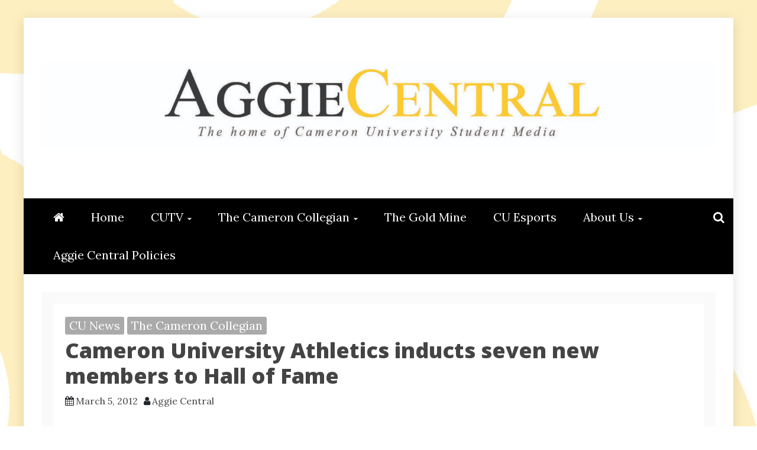

--- FILE ---
content_type: text/html; charset=UTF-8
request_url: http://aggiecentral.com/2012/03/cameron-university-athletics-inducts-seven-new-members-to-hall-of-fame/
body_size: 14430
content:
<!doctype html>
<html dir="ltr" lang="en-US" prefix="og: https://ogp.me/ns#">
<head>
    <meta charset="UTF-8">
    <meta name="viewport" content="width=device-width, initial-scale=1">
    <link rel="profile" href="https://gmpg.org/xfn/11">

    <title>Cameron University Athletics inducts seven new members to Hall of Fame | Aggie Central</title>
	<style>img:is([sizes="auto" i], [sizes^="auto," i]) { contain-intrinsic-size: 3000px 1500px }</style>
	
		<!-- All in One SEO 4.8.5 - aioseo.com -->
	<meta name="description" content="by Matthew Berberea Friends, family and alumni joined together on Feb. 24 to honor the seven newest members of the Cameron University Athletics Hall of Fame. The Hall of Fame banquet was held at the McCasland Foundation Ballroom on the second f" />
	<meta name="robots" content="max-image-preview:large" />
	<meta name="author" content="Aggie Central"/>
	<link rel="canonical" href="https://aggiecentral.com/2012/03/cameron-university-athletics-inducts-seven-new-members-to-hall-of-fame/" />
	<meta name="generator" content="All in One SEO (AIOSEO) 4.8.5" />
		<meta property="og:locale" content="en_US" />
		<meta property="og:site_name" content="Aggie Central | Student Content Creation" />
		<meta property="og:type" content="article" />
		<meta property="og:title" content="Cameron University Athletics inducts seven new members to Hall of Fame | Aggie Central" />
		<meta property="og:description" content="by Matthew Berberea Friends, family and alumni joined together on Feb. 24 to honor the seven newest members of the Cameron University Athletics Hall of Fame. The Hall of Fame banquet was held at the McCasland Foundation Ballroom on the second f" />
		<meta property="og:url" content="https://aggiecentral.com/2012/03/cameron-university-athletics-inducts-seven-new-members-to-hall-of-fame/" />
		<meta property="og:image" content="http://aggiecentral.com/wp-content/uploads/2015/01/AggieCentral-Logo-3-1.jpg" />
		<meta property="article:published_time" content="2012-03-05T19:48:47+00:00" />
		<meta property="article:modified_time" content="2012-03-05T19:48:49+00:00" />
		<meta name="twitter:card" content="summary" />
		<meta name="twitter:title" content="Cameron University Athletics inducts seven new members to Hall of Fame | Aggie Central" />
		<meta name="twitter:description" content="by Matthew Berberea Friends, family and alumni joined together on Feb. 24 to honor the seven newest members of the Cameron University Athletics Hall of Fame. The Hall of Fame banquet was held at the McCasland Foundation Ballroom on the second f" />
		<meta name="twitter:image" content="https://aggiecentral.com/wp-content/uploads/2015/01/AggieCentral-Logo-3-1.jpg" />
		<script type="application/ld+json" class="aioseo-schema">
			{"@context":"https:\/\/schema.org","@graph":[{"@type":"Article","@id":"https:\/\/aggiecentral.com\/2012\/03\/cameron-university-athletics-inducts-seven-new-members-to-hall-of-fame\/#article","name":"Cameron University Athletics inducts seven new members to Hall of Fame | Aggie Central","headline":"Cameron University Athletics inducts seven new members to Hall of Fame","author":{"@id":"https:\/\/aggiecentral.com\/author\/aggiecentral-editor\/#author"},"publisher":{"@id":"https:\/\/aggiecentral.com\/#organization"},"image":{"@type":"ImageObject","url":"https:\/\/aggiecentral.com\/wp-content\/uploads\/2012\/03\/HOF.jpg","@id":"https:\/\/aggiecentral.com\/2012\/03\/cameron-university-athletics-inducts-seven-new-members-to-hall-of-fame\/#articleImage","width":871,"height":653},"datePublished":"2012-03-05T13:48:47-06:00","dateModified":"2012-03-05T13:48:49-06:00","inLanguage":"en-US","mainEntityOfPage":{"@id":"https:\/\/aggiecentral.com\/2012\/03\/cameron-university-athletics-inducts-seven-new-members-to-hall-of-fame\/#webpage"},"isPartOf":{"@id":"https:\/\/aggiecentral.com\/2012\/03\/cameron-university-athletics-inducts-seven-new-members-to-hall-of-fame\/#webpage"},"articleSection":"CU News, The Cameron Collegian"},{"@type":"BreadcrumbList","@id":"https:\/\/aggiecentral.com\/2012\/03\/cameron-university-athletics-inducts-seven-new-members-to-hall-of-fame\/#breadcrumblist","itemListElement":[{"@type":"ListItem","@id":"https:\/\/aggiecentral.com#listItem","position":1,"name":"Home","item":"https:\/\/aggiecentral.com","nextItem":{"@type":"ListItem","@id":"https:\/\/aggiecentral.com\/category\/cu-news\/#listItem","name":"CU News"}},{"@type":"ListItem","@id":"https:\/\/aggiecentral.com\/category\/cu-news\/#listItem","position":2,"name":"CU News","item":"https:\/\/aggiecentral.com\/category\/cu-news\/","nextItem":{"@type":"ListItem","@id":"https:\/\/aggiecentral.com\/2012\/03\/cameron-university-athletics-inducts-seven-new-members-to-hall-of-fame\/#listItem","name":"Cameron University Athletics inducts seven new members to Hall of Fame"},"previousItem":{"@type":"ListItem","@id":"https:\/\/aggiecentral.com#listItem","name":"Home"}},{"@type":"ListItem","@id":"https:\/\/aggiecentral.com\/2012\/03\/cameron-university-athletics-inducts-seven-new-members-to-hall-of-fame\/#listItem","position":3,"name":"Cameron University Athletics inducts seven new members to Hall of Fame","previousItem":{"@type":"ListItem","@id":"https:\/\/aggiecentral.com\/category\/cu-news\/#listItem","name":"CU News"}}]},{"@type":"Organization","@id":"https:\/\/aggiecentral.com\/#organization","name":"Aggie Central","description":"Student Content Creation","url":"https:\/\/aggiecentral.com\/","logo":{"@type":"ImageObject","url":"https:\/\/aggiecentral.com\/wp-content\/uploads\/2015\/01\/AggieCentral-Logo-3-1.jpg","@id":"https:\/\/aggiecentral.com\/2012\/03\/cameron-university-athletics-inducts-seven-new-members-to-hall-of-fame\/#organizationLogo","width":2000,"height":254},"image":{"@id":"https:\/\/aggiecentral.com\/2012\/03\/cameron-university-athletics-inducts-seven-new-members-to-hall-of-fame\/#organizationLogo"}},{"@type":"Person","@id":"https:\/\/aggiecentral.com\/author\/aggiecentral-editor\/#author","url":"https:\/\/aggiecentral.com\/author\/aggiecentral-editor\/","name":"Aggie Central","image":{"@type":"ImageObject","@id":"https:\/\/aggiecentral.com\/2012\/03\/cameron-university-athletics-inducts-seven-new-members-to-hall-of-fame\/#authorImage","url":"https:\/\/secure.gravatar.com\/avatar\/0c68b227546149573f1c83d6acb4ce8973454a1a216aaa507f2df20809aedf4e?s=96&d=mm&r=g","width":96,"height":96,"caption":"Aggie Central"}},{"@type":"WebPage","@id":"https:\/\/aggiecentral.com\/2012\/03\/cameron-university-athletics-inducts-seven-new-members-to-hall-of-fame\/#webpage","url":"https:\/\/aggiecentral.com\/2012\/03\/cameron-university-athletics-inducts-seven-new-members-to-hall-of-fame\/","name":"Cameron University Athletics inducts seven new members to Hall of Fame | Aggie Central","description":"by Matthew Berberea Friends, family and alumni joined together on Feb. 24 to honor the seven newest members of the Cameron University Athletics Hall of Fame. The Hall of Fame banquet was held at the McCasland Foundation Ballroom on the second f","inLanguage":"en-US","isPartOf":{"@id":"https:\/\/aggiecentral.com\/#website"},"breadcrumb":{"@id":"https:\/\/aggiecentral.com\/2012\/03\/cameron-university-athletics-inducts-seven-new-members-to-hall-of-fame\/#breadcrumblist"},"author":{"@id":"https:\/\/aggiecentral.com\/author\/aggiecentral-editor\/#author"},"creator":{"@id":"https:\/\/aggiecentral.com\/author\/aggiecentral-editor\/#author"},"datePublished":"2012-03-05T13:48:47-06:00","dateModified":"2012-03-05T13:48:49-06:00"},{"@type":"WebSite","@id":"https:\/\/aggiecentral.com\/#website","url":"https:\/\/aggiecentral.com\/","name":"Aggie Central","description":"Student Content Creation","inLanguage":"en-US","publisher":{"@id":"https:\/\/aggiecentral.com\/#organization"}}]}
		</script>
		<!-- All in One SEO -->

<link rel='dns-prefetch' href='//fonts.googleapis.com' />
<link rel="alternate" type="application/rss+xml" title="Aggie Central &raquo; Feed" href="https://aggiecentral.com/feed/" />
<link rel="alternate" type="application/rss+xml" title="Aggie Central &raquo; Comments Feed" href="https://aggiecentral.com/comments/feed/" />
<link rel="alternate" type="application/rss+xml" title="Aggie Central &raquo; Cameron University Athletics inducts seven new members to Hall of Fame Comments Feed" href="https://aggiecentral.com/2012/03/cameron-university-athletics-inducts-seven-new-members-to-hall-of-fame/feed/" />
<script type="text/javascript">
/* <![CDATA[ */
window._wpemojiSettings = {"baseUrl":"https:\/\/s.w.org\/images\/core\/emoji\/16.0.1\/72x72\/","ext":".png","svgUrl":"https:\/\/s.w.org\/images\/core\/emoji\/16.0.1\/svg\/","svgExt":".svg","source":{"concatemoji":"http:\/\/aggiecentral.com\/wp-includes\/js\/wp-emoji-release.min.js?ver=6.8.3"}};
/*! This file is auto-generated */
!function(s,n){var o,i,e;function c(e){try{var t={supportTests:e,timestamp:(new Date).valueOf()};sessionStorage.setItem(o,JSON.stringify(t))}catch(e){}}function p(e,t,n){e.clearRect(0,0,e.canvas.width,e.canvas.height),e.fillText(t,0,0);var t=new Uint32Array(e.getImageData(0,0,e.canvas.width,e.canvas.height).data),a=(e.clearRect(0,0,e.canvas.width,e.canvas.height),e.fillText(n,0,0),new Uint32Array(e.getImageData(0,0,e.canvas.width,e.canvas.height).data));return t.every(function(e,t){return e===a[t]})}function u(e,t){e.clearRect(0,0,e.canvas.width,e.canvas.height),e.fillText(t,0,0);for(var n=e.getImageData(16,16,1,1),a=0;a<n.data.length;a++)if(0!==n.data[a])return!1;return!0}function f(e,t,n,a){switch(t){case"flag":return n(e,"\ud83c\udff3\ufe0f\u200d\u26a7\ufe0f","\ud83c\udff3\ufe0f\u200b\u26a7\ufe0f")?!1:!n(e,"\ud83c\udde8\ud83c\uddf6","\ud83c\udde8\u200b\ud83c\uddf6")&&!n(e,"\ud83c\udff4\udb40\udc67\udb40\udc62\udb40\udc65\udb40\udc6e\udb40\udc67\udb40\udc7f","\ud83c\udff4\u200b\udb40\udc67\u200b\udb40\udc62\u200b\udb40\udc65\u200b\udb40\udc6e\u200b\udb40\udc67\u200b\udb40\udc7f");case"emoji":return!a(e,"\ud83e\udedf")}return!1}function g(e,t,n,a){var r="undefined"!=typeof WorkerGlobalScope&&self instanceof WorkerGlobalScope?new OffscreenCanvas(300,150):s.createElement("canvas"),o=r.getContext("2d",{willReadFrequently:!0}),i=(o.textBaseline="top",o.font="600 32px Arial",{});return e.forEach(function(e){i[e]=t(o,e,n,a)}),i}function t(e){var t=s.createElement("script");t.src=e,t.defer=!0,s.head.appendChild(t)}"undefined"!=typeof Promise&&(o="wpEmojiSettingsSupports",i=["flag","emoji"],n.supports={everything:!0,everythingExceptFlag:!0},e=new Promise(function(e){s.addEventListener("DOMContentLoaded",e,{once:!0})}),new Promise(function(t){var n=function(){try{var e=JSON.parse(sessionStorage.getItem(o));if("object"==typeof e&&"number"==typeof e.timestamp&&(new Date).valueOf()<e.timestamp+604800&&"object"==typeof e.supportTests)return e.supportTests}catch(e){}return null}();if(!n){if("undefined"!=typeof Worker&&"undefined"!=typeof OffscreenCanvas&&"undefined"!=typeof URL&&URL.createObjectURL&&"undefined"!=typeof Blob)try{var e="postMessage("+g.toString()+"("+[JSON.stringify(i),f.toString(),p.toString(),u.toString()].join(",")+"));",a=new Blob([e],{type:"text/javascript"}),r=new Worker(URL.createObjectURL(a),{name:"wpTestEmojiSupports"});return void(r.onmessage=function(e){c(n=e.data),r.terminate(),t(n)})}catch(e){}c(n=g(i,f,p,u))}t(n)}).then(function(e){for(var t in e)n.supports[t]=e[t],n.supports.everything=n.supports.everything&&n.supports[t],"flag"!==t&&(n.supports.everythingExceptFlag=n.supports.everythingExceptFlag&&n.supports[t]);n.supports.everythingExceptFlag=n.supports.everythingExceptFlag&&!n.supports.flag,n.DOMReady=!1,n.readyCallback=function(){n.DOMReady=!0}}).then(function(){return e}).then(function(){var e;n.supports.everything||(n.readyCallback(),(e=n.source||{}).concatemoji?t(e.concatemoji):e.wpemoji&&e.twemoji&&(t(e.twemoji),t(e.wpemoji)))}))}((window,document),window._wpemojiSettings);
/* ]]> */
</script>
<style id='wp-emoji-styles-inline-css' type='text/css'>

	img.wp-smiley, img.emoji {
		display: inline !important;
		border: none !important;
		box-shadow: none !important;
		height: 1em !important;
		width: 1em !important;
		margin: 0 0.07em !important;
		vertical-align: -0.1em !important;
		background: none !important;
		padding: 0 !important;
	}
</style>
<link rel='stylesheet' id='wp-block-library-css' href='http://aggiecentral.com/wp-includes/css/dist/block-library/style.min.css?ver=6.8.3' type='text/css' media='all' />
<style id='wp-block-library-theme-inline-css' type='text/css'>
.wp-block-audio :where(figcaption){color:#555;font-size:13px;text-align:center}.is-dark-theme .wp-block-audio :where(figcaption){color:#ffffffa6}.wp-block-audio{margin:0 0 1em}.wp-block-code{border:1px solid #ccc;border-radius:4px;font-family:Menlo,Consolas,monaco,monospace;padding:.8em 1em}.wp-block-embed :where(figcaption){color:#555;font-size:13px;text-align:center}.is-dark-theme .wp-block-embed :where(figcaption){color:#ffffffa6}.wp-block-embed{margin:0 0 1em}.blocks-gallery-caption{color:#555;font-size:13px;text-align:center}.is-dark-theme .blocks-gallery-caption{color:#ffffffa6}:root :where(.wp-block-image figcaption){color:#555;font-size:13px;text-align:center}.is-dark-theme :root :where(.wp-block-image figcaption){color:#ffffffa6}.wp-block-image{margin:0 0 1em}.wp-block-pullquote{border-bottom:4px solid;border-top:4px solid;color:currentColor;margin-bottom:1.75em}.wp-block-pullquote cite,.wp-block-pullquote footer,.wp-block-pullquote__citation{color:currentColor;font-size:.8125em;font-style:normal;text-transform:uppercase}.wp-block-quote{border-left:.25em solid;margin:0 0 1.75em;padding-left:1em}.wp-block-quote cite,.wp-block-quote footer{color:currentColor;font-size:.8125em;font-style:normal;position:relative}.wp-block-quote:where(.has-text-align-right){border-left:none;border-right:.25em solid;padding-left:0;padding-right:1em}.wp-block-quote:where(.has-text-align-center){border:none;padding-left:0}.wp-block-quote.is-large,.wp-block-quote.is-style-large,.wp-block-quote:where(.is-style-plain){border:none}.wp-block-search .wp-block-search__label{font-weight:700}.wp-block-search__button{border:1px solid #ccc;padding:.375em .625em}:where(.wp-block-group.has-background){padding:1.25em 2.375em}.wp-block-separator.has-css-opacity{opacity:.4}.wp-block-separator{border:none;border-bottom:2px solid;margin-left:auto;margin-right:auto}.wp-block-separator.has-alpha-channel-opacity{opacity:1}.wp-block-separator:not(.is-style-wide):not(.is-style-dots){width:100px}.wp-block-separator.has-background:not(.is-style-dots){border-bottom:none;height:1px}.wp-block-separator.has-background:not(.is-style-wide):not(.is-style-dots){height:2px}.wp-block-table{margin:0 0 1em}.wp-block-table td,.wp-block-table th{word-break:normal}.wp-block-table :where(figcaption){color:#555;font-size:13px;text-align:center}.is-dark-theme .wp-block-table :where(figcaption){color:#ffffffa6}.wp-block-video :where(figcaption){color:#555;font-size:13px;text-align:center}.is-dark-theme .wp-block-video :where(figcaption){color:#ffffffa6}.wp-block-video{margin:0 0 1em}:root :where(.wp-block-template-part.has-background){margin-bottom:0;margin-top:0;padding:1.25em 2.375em}
</style>
<style id='classic-theme-styles-inline-css' type='text/css'>
/*! This file is auto-generated */
.wp-block-button__link{color:#fff;background-color:#32373c;border-radius:9999px;box-shadow:none;text-decoration:none;padding:calc(.667em + 2px) calc(1.333em + 2px);font-size:1.125em}.wp-block-file__button{background:#32373c;color:#fff;text-decoration:none}
</style>
<style id='global-styles-inline-css' type='text/css'>
:root{--wp--preset--aspect-ratio--square: 1;--wp--preset--aspect-ratio--4-3: 4/3;--wp--preset--aspect-ratio--3-4: 3/4;--wp--preset--aspect-ratio--3-2: 3/2;--wp--preset--aspect-ratio--2-3: 2/3;--wp--preset--aspect-ratio--16-9: 16/9;--wp--preset--aspect-ratio--9-16: 9/16;--wp--preset--color--black: #000000;--wp--preset--color--cyan-bluish-gray: #abb8c3;--wp--preset--color--white: #ffffff;--wp--preset--color--pale-pink: #f78da7;--wp--preset--color--vivid-red: #cf2e2e;--wp--preset--color--luminous-vivid-orange: #ff6900;--wp--preset--color--luminous-vivid-amber: #fcb900;--wp--preset--color--light-green-cyan: #7bdcb5;--wp--preset--color--vivid-green-cyan: #00d084;--wp--preset--color--pale-cyan-blue: #8ed1fc;--wp--preset--color--vivid-cyan-blue: #0693e3;--wp--preset--color--vivid-purple: #9b51e0;--wp--preset--gradient--vivid-cyan-blue-to-vivid-purple: linear-gradient(135deg,rgba(6,147,227,1) 0%,rgb(155,81,224) 100%);--wp--preset--gradient--light-green-cyan-to-vivid-green-cyan: linear-gradient(135deg,rgb(122,220,180) 0%,rgb(0,208,130) 100%);--wp--preset--gradient--luminous-vivid-amber-to-luminous-vivid-orange: linear-gradient(135deg,rgba(252,185,0,1) 0%,rgba(255,105,0,1) 100%);--wp--preset--gradient--luminous-vivid-orange-to-vivid-red: linear-gradient(135deg,rgba(255,105,0,1) 0%,rgb(207,46,46) 100%);--wp--preset--gradient--very-light-gray-to-cyan-bluish-gray: linear-gradient(135deg,rgb(238,238,238) 0%,rgb(169,184,195) 100%);--wp--preset--gradient--cool-to-warm-spectrum: linear-gradient(135deg,rgb(74,234,220) 0%,rgb(151,120,209) 20%,rgb(207,42,186) 40%,rgb(238,44,130) 60%,rgb(251,105,98) 80%,rgb(254,248,76) 100%);--wp--preset--gradient--blush-light-purple: linear-gradient(135deg,rgb(255,206,236) 0%,rgb(152,150,240) 100%);--wp--preset--gradient--blush-bordeaux: linear-gradient(135deg,rgb(254,205,165) 0%,rgb(254,45,45) 50%,rgb(107,0,62) 100%);--wp--preset--gradient--luminous-dusk: linear-gradient(135deg,rgb(255,203,112) 0%,rgb(199,81,192) 50%,rgb(65,88,208) 100%);--wp--preset--gradient--pale-ocean: linear-gradient(135deg,rgb(255,245,203) 0%,rgb(182,227,212) 50%,rgb(51,167,181) 100%);--wp--preset--gradient--electric-grass: linear-gradient(135deg,rgb(202,248,128) 0%,rgb(113,206,126) 100%);--wp--preset--gradient--midnight: linear-gradient(135deg,rgb(2,3,129) 0%,rgb(40,116,252) 100%);--wp--preset--font-size--small: 13px;--wp--preset--font-size--medium: 20px;--wp--preset--font-size--large: 36px;--wp--preset--font-size--x-large: 42px;--wp--preset--spacing--20: 0.44rem;--wp--preset--spacing--30: 0.67rem;--wp--preset--spacing--40: 1rem;--wp--preset--spacing--50: 1.5rem;--wp--preset--spacing--60: 2.25rem;--wp--preset--spacing--70: 3.38rem;--wp--preset--spacing--80: 5.06rem;--wp--preset--shadow--natural: 6px 6px 9px rgba(0, 0, 0, 0.2);--wp--preset--shadow--deep: 12px 12px 50px rgba(0, 0, 0, 0.4);--wp--preset--shadow--sharp: 6px 6px 0px rgba(0, 0, 0, 0.2);--wp--preset--shadow--outlined: 6px 6px 0px -3px rgba(255, 255, 255, 1), 6px 6px rgba(0, 0, 0, 1);--wp--preset--shadow--crisp: 6px 6px 0px rgba(0, 0, 0, 1);}:where(.is-layout-flex){gap: 0.5em;}:where(.is-layout-grid){gap: 0.5em;}body .is-layout-flex{display: flex;}.is-layout-flex{flex-wrap: wrap;align-items: center;}.is-layout-flex > :is(*, div){margin: 0;}body .is-layout-grid{display: grid;}.is-layout-grid > :is(*, div){margin: 0;}:where(.wp-block-columns.is-layout-flex){gap: 2em;}:where(.wp-block-columns.is-layout-grid){gap: 2em;}:where(.wp-block-post-template.is-layout-flex){gap: 1.25em;}:where(.wp-block-post-template.is-layout-grid){gap: 1.25em;}.has-black-color{color: var(--wp--preset--color--black) !important;}.has-cyan-bluish-gray-color{color: var(--wp--preset--color--cyan-bluish-gray) !important;}.has-white-color{color: var(--wp--preset--color--white) !important;}.has-pale-pink-color{color: var(--wp--preset--color--pale-pink) !important;}.has-vivid-red-color{color: var(--wp--preset--color--vivid-red) !important;}.has-luminous-vivid-orange-color{color: var(--wp--preset--color--luminous-vivid-orange) !important;}.has-luminous-vivid-amber-color{color: var(--wp--preset--color--luminous-vivid-amber) !important;}.has-light-green-cyan-color{color: var(--wp--preset--color--light-green-cyan) !important;}.has-vivid-green-cyan-color{color: var(--wp--preset--color--vivid-green-cyan) !important;}.has-pale-cyan-blue-color{color: var(--wp--preset--color--pale-cyan-blue) !important;}.has-vivid-cyan-blue-color{color: var(--wp--preset--color--vivid-cyan-blue) !important;}.has-vivid-purple-color{color: var(--wp--preset--color--vivid-purple) !important;}.has-black-background-color{background-color: var(--wp--preset--color--black) !important;}.has-cyan-bluish-gray-background-color{background-color: var(--wp--preset--color--cyan-bluish-gray) !important;}.has-white-background-color{background-color: var(--wp--preset--color--white) !important;}.has-pale-pink-background-color{background-color: var(--wp--preset--color--pale-pink) !important;}.has-vivid-red-background-color{background-color: var(--wp--preset--color--vivid-red) !important;}.has-luminous-vivid-orange-background-color{background-color: var(--wp--preset--color--luminous-vivid-orange) !important;}.has-luminous-vivid-amber-background-color{background-color: var(--wp--preset--color--luminous-vivid-amber) !important;}.has-light-green-cyan-background-color{background-color: var(--wp--preset--color--light-green-cyan) !important;}.has-vivid-green-cyan-background-color{background-color: var(--wp--preset--color--vivid-green-cyan) !important;}.has-pale-cyan-blue-background-color{background-color: var(--wp--preset--color--pale-cyan-blue) !important;}.has-vivid-cyan-blue-background-color{background-color: var(--wp--preset--color--vivid-cyan-blue) !important;}.has-vivid-purple-background-color{background-color: var(--wp--preset--color--vivid-purple) !important;}.has-black-border-color{border-color: var(--wp--preset--color--black) !important;}.has-cyan-bluish-gray-border-color{border-color: var(--wp--preset--color--cyan-bluish-gray) !important;}.has-white-border-color{border-color: var(--wp--preset--color--white) !important;}.has-pale-pink-border-color{border-color: var(--wp--preset--color--pale-pink) !important;}.has-vivid-red-border-color{border-color: var(--wp--preset--color--vivid-red) !important;}.has-luminous-vivid-orange-border-color{border-color: var(--wp--preset--color--luminous-vivid-orange) !important;}.has-luminous-vivid-amber-border-color{border-color: var(--wp--preset--color--luminous-vivid-amber) !important;}.has-light-green-cyan-border-color{border-color: var(--wp--preset--color--light-green-cyan) !important;}.has-vivid-green-cyan-border-color{border-color: var(--wp--preset--color--vivid-green-cyan) !important;}.has-pale-cyan-blue-border-color{border-color: var(--wp--preset--color--pale-cyan-blue) !important;}.has-vivid-cyan-blue-border-color{border-color: var(--wp--preset--color--vivid-cyan-blue) !important;}.has-vivid-purple-border-color{border-color: var(--wp--preset--color--vivid-purple) !important;}.has-vivid-cyan-blue-to-vivid-purple-gradient-background{background: var(--wp--preset--gradient--vivid-cyan-blue-to-vivid-purple) !important;}.has-light-green-cyan-to-vivid-green-cyan-gradient-background{background: var(--wp--preset--gradient--light-green-cyan-to-vivid-green-cyan) !important;}.has-luminous-vivid-amber-to-luminous-vivid-orange-gradient-background{background: var(--wp--preset--gradient--luminous-vivid-amber-to-luminous-vivid-orange) !important;}.has-luminous-vivid-orange-to-vivid-red-gradient-background{background: var(--wp--preset--gradient--luminous-vivid-orange-to-vivid-red) !important;}.has-very-light-gray-to-cyan-bluish-gray-gradient-background{background: var(--wp--preset--gradient--very-light-gray-to-cyan-bluish-gray) !important;}.has-cool-to-warm-spectrum-gradient-background{background: var(--wp--preset--gradient--cool-to-warm-spectrum) !important;}.has-blush-light-purple-gradient-background{background: var(--wp--preset--gradient--blush-light-purple) !important;}.has-blush-bordeaux-gradient-background{background: var(--wp--preset--gradient--blush-bordeaux) !important;}.has-luminous-dusk-gradient-background{background: var(--wp--preset--gradient--luminous-dusk) !important;}.has-pale-ocean-gradient-background{background: var(--wp--preset--gradient--pale-ocean) !important;}.has-electric-grass-gradient-background{background: var(--wp--preset--gradient--electric-grass) !important;}.has-midnight-gradient-background{background: var(--wp--preset--gradient--midnight) !important;}.has-small-font-size{font-size: var(--wp--preset--font-size--small) !important;}.has-medium-font-size{font-size: var(--wp--preset--font-size--medium) !important;}.has-large-font-size{font-size: var(--wp--preset--font-size--large) !important;}.has-x-large-font-size{font-size: var(--wp--preset--font-size--x-large) !important;}
:where(.wp-block-post-template.is-layout-flex){gap: 1.25em;}:where(.wp-block-post-template.is-layout-grid){gap: 1.25em;}
:where(.wp-block-columns.is-layout-flex){gap: 2em;}:where(.wp-block-columns.is-layout-grid){gap: 2em;}
:root :where(.wp-block-pullquote){font-size: 1.5em;line-height: 1.6;}
</style>
<link rel='stylesheet' id='bbp-default-css' href='http://aggiecentral.com/wp-content/plugins/bbpress/templates/default/css/bbpress.min.css?ver=2.6.14' type='text/css' media='all' />
<link rel='stylesheet' id='contact-form-7-css' href='http://aggiecentral.com/wp-content/plugins/contact-form-7/includes/css/styles.css?ver=6.1' type='text/css' media='all' />
<link rel='stylesheet' id='dwqa-style-css' href='http://aggiecentral.com/wp-content/plugins/dw-question-answer/templates/assets/css/style.css?ver=180720161357' type='text/css' media='all' />
<link rel='stylesheet' id='dwqa-rtl-css' href='http://aggiecentral.com/wp-content/plugins/dw-question-answer/templates/assets/css/rtl.css?ver=180720161357' type='text/css' media='all' />
<link rel='stylesheet' id='symple_shortcode_styles-css' href='http://aggiecentral.com/wp-content/plugins/symple-shortcodes/includes/css/symple_shortcodes_styles.css?ver=6.8.3' type='text/css' media='all' />
<link rel='stylesheet' id='woocommerce-layout-css' href='http://aggiecentral.com/wp-content/plugins/woocommerce/assets/css/woocommerce-layout.css?ver=9.8.5' type='text/css' media='all' />
<link rel='stylesheet' id='woocommerce-smallscreen-css' href='http://aggiecentral.com/wp-content/plugins/woocommerce/assets/css/woocommerce-smallscreen.css?ver=9.8.5' type='text/css' media='only screen and (max-width: 768px)' />
<link rel='stylesheet' id='woocommerce-general-css' href='http://aggiecentral.com/wp-content/plugins/woocommerce/assets/css/woocommerce.css?ver=9.8.5' type='text/css' media='all' />
<style id='woocommerce-inline-inline-css' type='text/css'>
.woocommerce form .form-row .required { visibility: visible; }
</style>
<link rel='stylesheet' id='wp-polls-css' href='http://aggiecentral.com/wp-content/plugins/wp-polls/polls-css.css?ver=2.77.3' type='text/css' media='all' />
<style id='wp-polls-inline-css' type='text/css'>
.wp-polls .pollbar {
	margin: 1px;
	font-size: 6px;
	line-height: 8px;
	height: 8px;
	background-image: url('http://aggiecentral.com/wp-content/plugins/wp-polls/images/default/pollbg.gif');
	border: 1px solid #c8c8c8;
}

</style>
<link rel='stylesheet' id='wpos-slick-style-css' href='http://aggiecentral.com/wp-content/plugins/wp-responsive-recent-post-slider/assets/css/slick.css?ver=3.6.5' type='text/css' media='all' />
<link rel='stylesheet' id='wppsac-public-style-css' href='http://aggiecentral.com/wp-content/plugins/wp-responsive-recent-post-slider/assets/css/recent-post-style.css?ver=3.6.5' type='text/css' media='all' />
<link rel='stylesheet' id='zilla-likes-css' href='http://aggiecentral.com/wp-content/plugins/zilla-likes/styles/zilla-likes.css?ver=6.8.3' type='text/css' media='all' />
<link rel='stylesheet' id='brands-styles-css' href='http://aggiecentral.com/wp-content/plugins/woocommerce/assets/css/brands.css?ver=9.8.5' type='text/css' media='all' />
<link rel='stylesheet' id='refined-mag-body-css' href='//fonts.googleapis.com/css?family=Lora%3A300%2C400%2C500%2C600%2C700%2C400italic%2C700italic&#038;ver=6.8.3' type='text/css' media='all' />
<link rel='stylesheet' id='refined-mag-heading-css' href='//fonts.googleapis.com/css?family=Open+Sans%3A300italic%2C400italic%2C600italic%2C700italic%2C800italic%2C400%2C300%2C600%2C700%2C800&#038;ver=6.8.3' type='text/css' media='all' />
<link rel='stylesheet' id='refined-magazine-style-css' href='http://aggiecentral.com/wp-content/themes/refined-magazine/style.css?ver=6.8.3' type='text/css' media='all' />
<style id='refined-magazine-style-inline-css' type='text/css'>
.site-branding h1, .site-branding p.site-title,.ct-dark-mode .site-title a, .site-title, .site-title a, .site-title a:hover, .site-title a:visited:hover { color: #blank; }.ct-dark-mode .site-title a:hover,.site-title a:hover, .site-title a:visited:hover, .ct-dark-mode .site-title a:visited:hover { color: #ffffff; }.ct-dark-mode .site-branding  .site-description, .site-branding  .site-description { color: #e5cd34; }.entry-content a, .entry-title a:hover, .related-title a:hover, .posts-navigation .nav-previous a:hover, .post-navigation .nav-previous a:hover, .posts-navigation .nav-next a:hover, .post-navigation .nav-next a:hover, #comments .comment-content a:hover, #comments .comment-author a:hover, .offcanvas-menu nav ul.top-menu li a:hover, .offcanvas-menu nav ul.top-menu li.current-menu-item > a, .error-404-title, #refined-magazine-breadcrumbs a:hover, .entry-content a.read-more-text:hover, a:hover, a:visited:hover, .widget_refined_magazine_category_tabbed_widget.widget ul.ct-nav-tabs li a  { color : #aaaaaa; }.candid-refined-post-format, .refined-magazine-featured-block .refined-magazine-col-2 .candid-refined-post-format, .cat-links a,.top-bar,.main-navigation ul li a:hover, .main-navigation ul li.current-menu-item > a, .main-navigation ul li a:hover, .main-navigation ul li.current-menu-item > a, .trending-title, .search-form input[type=submit], input[type="submit"], ::selection, #toTop, .breadcrumbs span.breadcrumb, article.sticky .refined-magazine-content-container, .candid-pagination .page-numbers.current, .candid-pagination .page-numbers:hover, .ct-title-head, .widget-title:before, .widget ul.ct-nav-tabs:before, .widget ul.ct-nav-tabs li.ct-title-head:hover, .widget ul.ct-nav-tabs li.ct-title-head.ui-tabs-active { background-color : #aaaaaa; }.candid-refined-post-format, .refined-magazine-featured-block .refined-magazine-col-2 .candid-refined-post-format, blockquote, .search-form input[type="submit"], input[type="submit"], .candid-pagination .page-numbers { border-color : #aaaaaa; }.cat-links a:focus{ outline : 1px dashed #aaaaaa; }.ct-post-overlay .post-content, .ct-post-overlay .post-content a, .widget .ct-post-overlay .post-content a, .widget .ct-post-overlay .post-content a:visited, .ct-post-overlay .post-content a:visited:hover, .slide-details:hover .cat-links a { color: #fff; }.logo-wrapper-block{background-color : #d1c223; }@media (min-width: 1600px){.ct-boxed #page{max-width : 1500px; }}
</style>
<link rel='stylesheet' id='refined-mag-style-css' href='http://aggiecentral.com/wp-content/themes/refined-mag/style.css?ver=6.8.3' type='text/css' media='all' />
<link rel='stylesheet' id='google-fonts-css' href='//fonts.googleapis.com/css?family=Slabo+27px%7CMuli&#038;display=swap&#038;ver=6.8.3' type='text/css' media='all' />
<link rel='stylesheet' id='font-awesome-4-css' href='http://aggiecentral.com/wp-content/themes/refined-magazine/candidthemes/assets/framework/Font-Awesome/css/font-awesome.min.css?ver=1.0.0' type='text/css' media='all' />
<link rel='stylesheet' id='slick-css-css' href='http://aggiecentral.com/wp-content/themes/refined-magazine/candidthemes/assets/framework/slick/slick.css?ver=6.8.3' type='text/css' media='all' />
<link rel='stylesheet' id='slick-theme-css-css' href='http://aggiecentral.com/wp-content/themes/refined-magazine/candidthemes/assets/framework/slick/slick-theme.css?ver=6.8.3' type='text/css' media='all' />
<link rel='stylesheet' id='wp_review-style-css' href='http://aggiecentral.com/wp-content/plugins/wp-review/public/css/wp-review.css?ver=5.3.5' type='text/css' media='all' />
<script type="text/javascript" src="http://aggiecentral.com/wp-includes/js/jquery/jquery.min.js?ver=3.7.1" id="jquery-core-js"></script>
<script type="text/javascript" src="http://aggiecentral.com/wp-includes/js/jquery/jquery-migrate.min.js?ver=3.4.1" id="jquery-migrate-js"></script>
<script type="text/javascript" src="http://aggiecentral.com/wp-content/plugins/woocommerce/assets/js/jquery-blockui/jquery.blockUI.min.js?ver=2.7.0-wc.9.8.5" id="jquery-blockui-js" defer="defer" data-wp-strategy="defer"></script>
<script type="text/javascript" id="wc-add-to-cart-js-extra">
/* <![CDATA[ */
var wc_add_to_cart_params = {"ajax_url":"\/wp-admin\/admin-ajax.php","wc_ajax_url":"\/?wc-ajax=%%endpoint%%","i18n_view_cart":"View cart","cart_url":"https:\/\/aggiecentral.com","is_cart":"","cart_redirect_after_add":"no"};
/* ]]> */
</script>
<script type="text/javascript" src="http://aggiecentral.com/wp-content/plugins/woocommerce/assets/js/frontend/add-to-cart.min.js?ver=9.8.5" id="wc-add-to-cart-js" defer="defer" data-wp-strategy="defer"></script>
<script type="text/javascript" src="http://aggiecentral.com/wp-content/plugins/woocommerce/assets/js/js-cookie/js.cookie.min.js?ver=2.1.4-wc.9.8.5" id="js-cookie-js" data-wp-strategy="defer"></script>
<script type="text/javascript" id="woocommerce-js-extra">
/* <![CDATA[ */
var woocommerce_params = {"ajax_url":"\/wp-admin\/admin-ajax.php","wc_ajax_url":"\/?wc-ajax=%%endpoint%%","i18n_password_show":"Show password","i18n_password_hide":"Hide password"};
/* ]]> */
</script>
<script type="text/javascript" src="http://aggiecentral.com/wp-content/plugins/woocommerce/assets/js/frontend/woocommerce.min.js?ver=9.8.5" id="woocommerce-js" defer="defer" data-wp-strategy="defer"></script>
<script type="text/javascript" id="zilla-likes-js-extra">
/* <![CDATA[ */
var zilla_likes = {"ajaxurl":"https:\/\/aggiecentral.com\/wp-admin\/admin-ajax.php"};
/* ]]> */
</script>
<script type="text/javascript" src="http://aggiecentral.com/wp-content/plugins/zilla-likes/scripts/zilla-likes.js?ver=6.8.3" id="zilla-likes-js"></script>
<link rel="https://api.w.org/" href="https://aggiecentral.com/wp-json/" /><link rel="alternate" title="JSON" type="application/json" href="https://aggiecentral.com/wp-json/wp/v2/posts/3735" /><link rel="EditURI" type="application/rsd+xml" title="RSD" href="https://aggiecentral.com/xmlrpc.php?rsd" />
<meta name="generator" content="WordPress 6.8.3" />
<meta name="generator" content="WooCommerce 9.8.5" />
<link rel='shortlink' href='https://aggiecentral.com/?p=3735' />
<link rel="alternate" title="oEmbed (JSON)" type="application/json+oembed" href="https://aggiecentral.com/wp-json/oembed/1.0/embed?url=https%3A%2F%2Faggiecentral.com%2F2012%2F03%2Fcameron-university-athletics-inducts-seven-new-members-to-hall-of-fame%2F" />
<link rel="alternate" title="oEmbed (XML)" type="text/xml+oembed" href="https://aggiecentral.com/wp-json/oembed/1.0/embed?url=https%3A%2F%2Faggiecentral.com%2F2012%2F03%2Fcameron-university-athletics-inducts-seven-new-members-to-hall-of-fame%2F&#038;format=xml" />
<link rel="pingback" href="http://aggiecentral.com/xmlrpc.php">	<noscript><style>.woocommerce-product-gallery{ opacity: 1 !important; }</style></noscript>
			<style type="text/css">
					.site-title,
			.site-description {
				position: absolute;
				clip: rect(1px, 1px, 1px, 1px);
			}
        			.site-title a, .site-title{
				color: #blank;
			}
		</style>
		<style type="text/css" id="custom-background-css">
body.custom-background { background-color: #ffffff; background-image: url("http://aggiecentral.com/wp-content/uploads/2021/08/Background-Sunsets.jpg"); background-position: left top; background-size: cover; background-repeat: no-repeat; background-attachment: fixed; }
</style>
	</head>
<body class="wp-singular post-template-default single single-post postid-3735 single-format-standard custom-background wp-custom-logo wp-embed-responsive wp-theme-refined-magazine wp-child-theme-refined-mag theme-refined-magazine woocommerce-no-js ct-boxed no-sidebar" itemtype="https://schema.org/Blog" itemscope>

<script type="text/javascript" id="bbp-swap-no-js-body-class">
	document.body.className = document.body.className.replace( 'bbp-no-js', 'bbp-js' );
</script>

<div id="page" class="site">
            <a class="skip-link screen-reader-text"
           href="#content">Skip to content</a>
                    <!-- Preloader -->
            <div id="loader-wrapper">
                <div id="loader"></div>

                <div class="loader-section section-left"></div>
                <div class="loader-section section-right"></div>

            </div>
                <header id="masthead" class="site-header" itemtype="https://schema.org/WPHeader" itemscope>
                <div class="overlay"></div>
                            <div class="logo-wrapper-block" style="background-image: url(http://aggiecentral.com/wp-content/uploads/2021/08/cropped-Background-image-1.jpg);">
                    <div class="container-inner clearfix logo-wrapper-container">
        <div class="logo-wrapper full-wrapper text-center">
            <div class="site-branding">

                <div class="refined-magazine-logo-container">
                    <a href="https://aggiecentral.com/" class="custom-logo-link" rel="home"><img width="2000" height="254" src="https://aggiecentral.com/wp-content/uploads/2015/01/AggieCentral-Logo-3-1.jpg" class="custom-logo" alt="Aggie Central" decoding="async" fetchpriority="high" srcset="https://aggiecentral.com/wp-content/uploads/2015/01/AggieCentral-Logo-3-1.jpg 2000w, https://aggiecentral.com/wp-content/uploads/2015/01/AggieCentral-Logo-3-1-600x76.jpg 600w, https://aggiecentral.com/wp-content/uploads/2015/01/AggieCentral-Logo-3-1-1024x130.jpg 1024w, https://aggiecentral.com/wp-content/uploads/2015/01/AggieCentral-Logo-3-1-768x98.jpg 768w, https://aggiecentral.com/wp-content/uploads/2015/01/AggieCentral-Logo-3-1-1536x195.jpg 1536w, https://aggiecentral.com/wp-content/uploads/2015/01/AggieCentral-Logo-3-1-730x93.jpg 730w" sizes="(max-width: 2000px) 100vw, 2000px" /></a>                        <p class="site-title"><a href="https://aggiecentral.com/"
                                                 rel="home">Aggie Central</a></p>
                                            <p class="site-description">Student Content Creation</p>
                                    </div> <!-- refined-magazine-logo-container -->
            </div><!-- .site-branding -->
        </div> <!-- .logo-wrapper -->
                </div> <!-- .container-inner -->
        </div> <!-- .logo-wrapper-block -->
                <div class="refined-magazine-menu-container sticky-header">
            <div class="container-inner clearfix">
                                    <div class="ct-menu-search ct-mb-show"><a class="search-icon-box" href="#"> <i class="fa fa-search"></i>
                        </a></div>
                                <nav id="site-navigation"
                     class="main-navigation" itemtype="https://schema.org/SiteNavigationElement" itemscope>
                    <div class="navbar-header clearfix">
                        <button class="menu-toggle" aria-controls="primary-menu"
                                aria-expanded="false">
                            <span> </span>
                        </button>
                    </div>
                    <ul id="primary-menu" class="nav navbar-nav nav-menu">
                                                    <li class=""><a href="https://aggiecentral.com/">
                                    <i class="fa fa-home"></i> </a></li>
                                                <li id="menu-item-7691" class="menu-item menu-item-type-custom menu-item-object-custom menu-item-7691"><a href="http://aggiecentral.com">Home</a></li>
<li id="menu-item-7651" class="menu-item menu-item-type-post_type menu-item-object-page menu-item-has-children menu-item-7651"><a href="https://aggiecentral.com/cutv/">CUTV</a>
<ul class="sub-menu">
	<li id="menu-item-7810" class="menu-item menu-item-type-post_type menu-item-object-page menu-item-7810"><a href="https://aggiecentral.com/cu-news/">CU News</a></li>
	<li id="menu-item-11188" class="menu-item menu-item-type-custom menu-item-object-custom menu-item-11188"><a href="http://aggiecentral.com/aggielineup/">Aggie Lineup</a></li>
	<li id="menu-item-11380" class="menu-item menu-item-type-post_type menu-item-object-page menu-item-11380"><a href="https://aggiecentral.com/the-patch-notes/">The Patch Notes</a></li>
	<li id="menu-item-11577" class="menu-item menu-item-type-post_type menu-item-object-page menu-item-11577"><a href="https://aggiecentral.com/pop-axe-culture/">Pop-Axe Culture</a></li>
	<li id="menu-item-7655" class="menu-item menu-item-type-post_type menu-item-object-page menu-item-has-children menu-item-7655"><a href="https://aggiecentral.com/cutv-previous-shows/">Previous Shows</a>
	<ul class="sub-menu">
		<li id="menu-item-7811" class="menu-item menu-item-type-post_type menu-item-object-page menu-item-7811"><a href="https://aggiecentral.com/film-geek/">Film Geek</a></li>
		<li id="menu-item-7813" class="menu-item menu-item-type-post_type menu-item-object-page menu-item-7813"><a href="https://aggiecentral.com/sports-show/">Game Time (Sports Show)</a></li>
		<li id="menu-item-10795" class="menu-item menu-item-type-post_type menu-item-object-page menu-item-10795"><a href="https://aggiecentral.com/the-american-experiment/">The American Experiment</a></li>
		<li id="menu-item-7823" class="menu-item menu-item-type-post_type menu-item-object-page menu-item-7823"><a href="https://aggiecentral.com/cu-there/">CU There!</a></li>
		<li id="menu-item-7818" class="menu-item menu-item-type-post_type menu-item-object-page menu-item-7818"><a href="https://aggiecentral.com/lets-talk/">Let’s Talk</a></li>
		<li id="menu-item-7659" class="menu-item menu-item-type-post_type menu-item-object-page menu-item-7659"><a href="https://aggiecentral.com/this-week-in-sga/">This Week In SGA</a></li>
		<li id="menu-item-7656" class="menu-item menu-item-type-post_type menu-item-object-page menu-item-7656"><a href="https://aggiecentral.com/student-news-spots/">CUTV News (Student) Stories</a></li>
	</ul>
</li>
</ul>
</li>
<li id="menu-item-7679" class="menu-item menu-item-type-post_type menu-item-object-page menu-item-has-children menu-item-7679"><a href="https://aggiecentral.com/the-cameron-collegian/">The Cameron Collegian</a>
<ul class="sub-menu">
	<li id="menu-item-7685" class="menu-item menu-item-type-taxonomy menu-item-object-category menu-item-7685"><a href="https://aggiecentral.com/category/online-exclusives/">Online Exclusives</a></li>
	<li id="menu-item-7686" class="menu-item menu-item-type-taxonomy menu-item-object-category menu-item-7686"><a href="https://aggiecentral.com/category/the-collegian/student-life/">Student Life</a></li>
	<li id="menu-item-7689" class="menu-item menu-item-type-taxonomy menu-item-object-category menu-item-7689"><a href="https://aggiecentral.com/category/aggie-sports/">Aggie Sports</a></li>
	<li id="menu-item-7680" class="menu-item menu-item-type-taxonomy menu-item-object-category menu-item-7680"><a href="https://aggiecentral.com/category/the-collegian/ae/">Arts &amp; Entertainment</a></li>
	<li id="menu-item-7687" class="menu-item menu-item-type-taxonomy menu-item-object-category menu-item-7687"><a href="https://aggiecentral.com/category/the-collegian/editorial/">Editorials</a></li>
	<li id="menu-item-7666" class="menu-item menu-item-type-post_type menu-item-object-page menu-item-7666"><a href="https://aggiecentral.com/the-cameron-collegian/the-cameron-collegian-archives/">The Cameron Collegian: Archives</a></li>
</ul>
</li>
<li id="menu-item-7678" class="menu-item menu-item-type-post_type menu-item-object-page menu-item-7678"><a href="https://aggiecentral.com/the-gold-mine/">The Gold Mine</a></li>
<li id="menu-item-10482" class="menu-item menu-item-type-post_type menu-item-object-page menu-item-10482"><a href="https://aggiecentral.com/cu-e-sports/">CU Esports</a></li>
<li id="menu-item-7645" class="menu-item menu-item-type-post_type menu-item-object-page menu-item-has-children menu-item-7645"><a href="https://aggiecentral.com/about/">About Us</a>
<ul class="sub-menu">
	<li id="menu-item-8246" class="menu-item menu-item-type-post_type menu-item-object-page menu-item-8246"><a href="https://aggiecentral.com/convergence-staff/">Convergence Staff</a></li>
	<li id="menu-item-7648" class="menu-item menu-item-type-post_type menu-item-object-page menu-item-7648"><a href="https://aggiecentral.com/about/careers/">Careers</a></li>
	<li id="menu-item-7650" class="menu-item menu-item-type-post_type menu-item-object-page menu-item-7650"><a href="https://aggiecentral.com/about/ethics/">Ethics</a></li>
	<li id="menu-item-7649" class="menu-item menu-item-type-post_type menu-item-object-page menu-item-7649"><a href="https://aggiecentral.com/about/contact-us/">Contact Us</a></li>
</ul>
</li>
<li id="menu-item-7647" class="menu-item menu-item-type-post_type menu-item-object-page menu-item-7647"><a href="https://aggiecentral.com/about/aggie-central-policies/">Aggie Central Policies</a></li>
                    </ul>
                </nav><!-- #site-navigation -->

                                    <div class="ct-menu-search"><a class="search-icon-box" href="#"> <i class="fa fa-search"></i>
                        </a></div>
                    <div class="top-bar-search">
                        <form role="search" method="get" class="search-form" action="https://aggiecentral.com/">
				<label>
					<span class="screen-reader-text">Search for:</span>
					<input type="search" class="search-field" placeholder="Search &hellip;" value="" name="s" />
				</label>
				<input type="submit" class="search-submit" value="Search" />
			</form>                        <button type="button" class="close"></button>
                    </div>
                            </div> <!-- .container-inner -->
        </div> <!-- refined-magazine-menu-container -->
                </header><!-- #masthead -->
        
    <div id="content" class="site-content">
                <div class="container-inner ct-container-main clearfix">
    <div id="primary" class="content-area">
        <main id="main" class="site-main">

                                    <article id="post-3735" class="post-3735 post type-post status-publish format-standard hentry category-cu-news category-the-collegian" itemtype="https://schema.org/CreativeWork" itemscope>
        <div class="refined-magazine-content-container refined-magazine-no-thumbnail">
                <div class="refined-magazine-content-area">
            <header class="entry-header">

                <div class="post-meta">
                    <span class="cat-links"><a class="ct-cat-item-3" href="https://aggiecentral.com/category/cu-news/"  rel="category tag">CU News</a> <a class="ct-cat-item-9" href="https://aggiecentral.com/category/the-collegian/"  rel="category tag">The Cameron Collegian</a> </span>                </div>
                <h1 class="entry-title" itemprop="headline">Cameron University Athletics inducts seven new members to Hall of Fame</h1>                    <div class="entry-meta">
                        <span class="posted-on"><i class="fa fa-calendar"></i><a href="https://aggiecentral.com/2012/03/cameron-university-athletics-inducts-seven-new-members-to-hall-of-fame/" rel="bookmark"><time class="entry-date published" datetime="2012-03-05T13:48:47-06:00" itemprop="datePublished">March 5, 2012</time><time class="updated" datetime="2012-03-05T13:48:49-06:00" itemprop="dateModified">March 5, 2012</time></a></span><span class="byline"> <span class="author vcard" itemprop="author" itemtype="https://schema.org/Person" itemscope><i class="fa fa-user"></i><a class="url fn n" href="https://aggiecentral.com/author/aggiecentral-editor/" rel="author"><span class="author-name" itemprop="name">Aggie Central</span></a></span></span>                    </div><!-- .entry-meta -->
                            </header><!-- .entry-header -->


            <div class="entry-content">
                <p><a href="https://aggiecentral.com/2012/03/cameron-university-athletics-inducts-seven-new-members-to-hall-of-fame/hof/" rel="attachment wp-att-3736"><img decoding="async" class="alignleft  wp-image-3736" title="HOF" src="https://aggiecentral.com/wp-content/uploads/2012/03/HOF.jpg" alt="" width="523" height="392" srcset="https://aggiecentral.com/wp-content/uploads/2012/03/HOF.jpg 871w, https://aggiecentral.com/wp-content/uploads/2012/03/HOF-600x450.jpg 600w, https://aggiecentral.com/wp-content/uploads/2012/03/HOF-730x547.jpg 730w" sizes="(max-width: 523px) 100vw, 523px" /></a></p>
<p>&nbsp;</p>
<p>&nbsp;</p>
<p>&nbsp;</p>
<p>&nbsp;</p>
<p>&nbsp;</p>
<p>&nbsp;</p>
<p>&nbsp;</p>
<p>&nbsp;</p>
<p>&nbsp;</p>
<p>&nbsp;</p>
<p>&nbsp;</p>
<p>&nbsp;</p>
<p>&nbsp;</p>
<p>by Matthew Berberea</p>
<p>Friends, family and alumni joined together on Feb. 24 to honor the seven newest members of the Cameron University Athletics Hall of Fame.</p>
<p>The Hall of Fame banquet was held at the McCasland Foundation Ballroom on the second f loor of the McMahon Centennial Complex.</p>
<p>The evening began with an introduction from CU President Dr. Cindy Ross. She said that athletics are an integral part of the university and the overall mission of Cameron.</p>
<p>“Athletics is what ties a university together,” President Ross said. “It is a common bond. It is critically important to what we are doing.”</p>
<p>After dinner was served the ceremony began with the first inductee into the 2012 class, Hillary Baggett Hubert.</p>
<p>Hubert was a volleyball player at Cameron who said her only goal was to raise a conference championship banner at Aggie Gym. In 1998, the Aggies volleyball team was successful in achieving that goal.</p>
<p>“That banner was four years of hard work,” Hubert said. “To win in five sets against West Texas was amazing.”</p>
<p>Hubert said there was another moment that she could never forget from the night of the championship.</p>
<p>&nbsp;</p>
<p>“After we won CU Eddie gave me a big smooch,” Hubert said. “Some memories never fade away.”</p>
<p>The second inductee of the evening was James Colbert. Colbert was a quarterback for the Aggies and is the all-time leading passer for CU.</p>
<p>Colbert was one of the few black quarterbacks in that era and he said he was grateful for the chance he was given at Cameron.</p>
<p>“There were not a lot of black quarterbacks at that time,” Colbert said. “That did not seem to be an issue at Cameron. I just want to thank Coach Jensen for giving me the opportunity to play.”</p>
<p>The next new member of the night was football coach Charlie Dean. Dean was the assistant to Head Coach Leroy Montgomery from 1955-1963, and during that time the Aggies won two national championships.</p>
<p>Lonnie Morrison, a member of the 1961 Junior Rose Bowl Championship team, accepted the award for the now deceased Dean. Morrison said that Coach Dean believed that players must be willing to do whatever it takes to win at all costs.</p>
<p>“Coach Dean’s philosophy was there is a price to pay for winning and he wanted players who were willing to pay that price,” Morrison said.</p>
<p>Former head football coach Leroy Montgomery was the next inductee, following Coach Dean.</p>
<p>Montgomery’s son, Mike Montgomery, accepted the award on his father’s behalf and said that Aggies football was a family affair for the Montgomerys.</p>
<p>“She (Dorothy Fae Montgomery) was a second mom to a lot of the kids who came through here,” he said. “He (Leroy) cared about people; he cared about their life plan. It wasn’t just lip service”</p>
<p>The fifth inductee into the 2012 class was Carl “Tuffy” Roberts, a booster and life-long fan for the Aggies.</p>
<p>Tuffy’s son Doug accepted the award for his father and said that while his father was technically a booster, he filled in wherever he was needed.</p>
<p>“Once when he went to Las Vegas with R.T. Toma and the women’s basketball team, R.T. got kicked out of the game and he asked dad to come down and coach,” he said. “Dad’s heart was family, then Cameron.”</p>
<p>Jo Tahsuda was the sixth inductee of the night. Tahsuda played for the women’s basketball team and currently sits at the top of the Cameron record books for scoring with 1,620 career points.</p>
<p>Tahsuda said that she felt at home while playing at CU because of the support from her coach and people like Tuffy Roberts.</p>
<p>“The years I had here were wonderful,” she said. “Tuffy was always around and R.T. Toma was a great guy. He made it like one big family. He took care of his girls.”</p>
<p>The final entry into the Cameron Hall of Fame class of 2012 was former football standout Robert Whitman. Whitman is the Aggies all-time rushing leader with 2,950 yards. He said that everything he did was possible because of the people and situation in which he was placed.</p>
<p>“God blessed me with great teammates,” Whitman said. “God put me in a great place at a great time. This is a wonderful honor to share with family and friends.”</p>
<p>The evening concluded with the new inductees joining fellow members of the Cameron HOF in spending time with fans and alumni.</p>

                            </div>
            <!-- .entry-content -->

            <footer class="entry-footer">
                            </footer><!-- .entry-footer -->

                    </div> <!-- .refined-magazine-content-area -->
    </div> <!-- .refined-magazine-content-container -->
</article><!-- #post-3735 -->

	<nav class="navigation post-navigation" aria-label="Posts">
		<h2 class="screen-reader-text">Post navigation</h2>
		<div class="nav-links"><div class="nav-previous"><a href="https://aggiecentral.com/2012/03/controversy-arises-over-houstons-half-staff-honoring/" rel="prev">Editorial: Controversy arises over Houston&#8217;s Half-staff honoring</a></div><div class="nav-next"><a href="https://aggiecentral.com/2012/03/tension-arises-between-iran-and-the-west/" rel="next">Tension arises between Iran and the West</a></div></div>
	</nav>
<div id="comments" class="comments-area">

    	<div id="respond" class="comment-respond">
		<h3 id="reply-title" class="comment-reply-title">Leave a Reply</h3><p class="must-log-in">You must be <a href="https://aggiecentral.com/wp-login.php?redirect_to=https%3A%2F%2Faggiecentral.com%2F2012%2F03%2Fcameron-university-athletics-inducts-seven-new-members-to-hall-of-fame%2F">logged in</a> to post a comment.</p>	</div><!-- #respond -->
	</div><!-- #comments -->
        </main><!-- #main -->
    </div><!-- #primary -->

</div> <!-- .container-inner -->
</div><!-- #content -->
        <footer id="colophon" class="site-footer">
        
            <div class="top-footer">
                <div class="container-inner clearfix">
                                                <div class="ct-col-2">
                                <section id="search-4" class="widget widget_search"><h2 class="widget-title">Search Bar</h2><form role="search" method="get" class="search-form" action="https://aggiecentral.com/">
				<label>
					<span class="screen-reader-text">Search for:</span>
					<input type="search" class="search-field" placeholder="Search &hellip;" value="" name="s" />
				</label>
				<input type="submit" class="search-submit" value="Search" />
			</form></section>                            </div>
                                                        <div class="ct-col-2">
                                <section id="meta-7" class="widget widget_meta"><h2 class="widget-title">Meta</h2>
		<ul>
						<li><a href="https://aggiecentral.com/wp-login.php">Log in</a></li>
			<li><a href="https://aggiecentral.com/feed/">Entries feed</a></li>
			<li><a href="https://aggiecentral.com/comments/feed/">Comments feed</a></li>

			<li><a href="https://wordpress.org/">WordPress.org</a></li>
		</ul>

		</section>                            </div>
                                            </div> <!-- .container-inner -->
            </div> <!-- .top-footer -->
            
        <div class="site-info" itemtype="https://schema.org/WPFooter" itemscope>
            <div class="container-inner">
                                    <span class="copy-right-text">All Rights Reserved 2021.</span><br>
                
                <a href="https://wordpress.org/" target="_blank">
                    Proudly powered by WordPress                </a>
                <span class="sep"> | </span>
                Theme: Refined Mag by <a href="https://www.candidthemes.com/" target="_blank">Candid Themes</a>.            </div> <!-- .container-inner -->
        </div><!-- .site-info -->
                </footer><!-- #colophon -->
        
            <a id="toTop" class="go-to-top" href="#" title="Go to Top">
                <i class="fa fa-angle-double-up"></i>
            </a>
        
</div><!-- #page -->

<script type="speculationrules">
{"prefetch":[{"source":"document","where":{"and":[{"href_matches":"\/*"},{"not":{"href_matches":["\/wp-*.php","\/wp-admin\/*","\/wp-content\/uploads\/*","\/wp-content\/*","\/wp-content\/plugins\/*","\/wp-content\/themes\/refined-mag\/*","\/wp-content\/themes\/refined-magazine\/*","\/*\\?(.+)"]}},{"not":{"selector_matches":"a[rel~=\"nofollow\"]"}},{"not":{"selector_matches":".no-prefetch, .no-prefetch a"}}]},"eagerness":"conservative"}]}
</script>
	<script type='text/javascript'>
		(function () {
			var c = document.body.className;
			c = c.replace(/woocommerce-no-js/, 'woocommerce-js');
			document.body.className = c;
		})();
	</script>
	<link rel='stylesheet' id='wc-blocks-style-css' href='http://aggiecentral.com/wp-content/plugins/woocommerce/assets/client/blocks/wc-blocks.css?ver=wc-9.8.5' type='text/css' media='all' />
<script type="text/javascript" src="http://aggiecentral.com/wp-includes/js/dist/hooks.min.js?ver=4d63a3d491d11ffd8ac6" id="wp-hooks-js"></script>
<script type="text/javascript" src="http://aggiecentral.com/wp-includes/js/dist/i18n.min.js?ver=5e580eb46a90c2b997e6" id="wp-i18n-js"></script>
<script type="text/javascript" id="wp-i18n-js-after">
/* <![CDATA[ */
wp.i18n.setLocaleData( { 'text direction\u0004ltr': [ 'ltr' ] } );
/* ]]> */
</script>
<script type="text/javascript" src="http://aggiecentral.com/wp-content/plugins/contact-form-7/includes/swv/js/index.js?ver=6.1" id="swv-js"></script>
<script type="text/javascript" id="contact-form-7-js-before">
/* <![CDATA[ */
var wpcf7 = {
    "api": {
        "root": "https:\/\/aggiecentral.com\/wp-json\/",
        "namespace": "contact-form-7\/v1"
    },
    "cached": 1
};
/* ]]> */
</script>
<script type="text/javascript" src="http://aggiecentral.com/wp-content/plugins/contact-form-7/includes/js/index.js?ver=6.1" id="contact-form-7-js"></script>
<script type="text/javascript" id="wp-polls-js-extra">
/* <![CDATA[ */
var pollsL10n = {"ajax_url":"https:\/\/aggiecentral.com\/wp-admin\/admin-ajax.php","text_wait":"Your last request is still being processed. Please wait a while ...","text_valid":"Please choose a valid poll answer.","text_multiple":"Maximum number of choices allowed: ","show_loading":"1","show_fading":"1"};
/* ]]> */
</script>
<script type="text/javascript" src="http://aggiecentral.com/wp-content/plugins/wp-polls/polls-js.js?ver=2.77.3" id="wp-polls-js"></script>
<script type="text/javascript" src="http://aggiecentral.com/wp-content/themes/refined-mag/js/refined-mag-custom.js?ver=20151215" id="refined-mag-custom-js-js"></script>
<script type="text/javascript" src="http://aggiecentral.com/wp-content/themes/refined-magazine/candidthemes/assets/framework/slick/slick.min.js?ver=20151217" id="slick-js"></script>
<script type="text/javascript" src="http://aggiecentral.com/wp-includes/js/jquery/ui/core.min.js?ver=1.13.3" id="jquery-ui-core-js"></script>
<script type="text/javascript" src="http://aggiecentral.com/wp-includes/js/jquery/ui/tabs.min.js?ver=1.13.3" id="jquery-ui-tabs-js"></script>
<script type="text/javascript" src="http://aggiecentral.com/wp-content/themes/refined-magazine/js/navigation.js?ver=20151215" id="refined-magazine-navigation-js"></script>
<script type="text/javascript" src="http://aggiecentral.com/wp-content/themes/refined-magazine/candidthemes/assets/framework/marquee/jquery.marquee.js?ver=20151215" id="marquee-js"></script>
<script type="text/javascript" src="http://aggiecentral.com/wp-content/themes/refined-magazine/js/skip-link-focus-fix.js?ver=20151215" id="refined-magazine-skip-link-focus-fix-js"></script>
<script type="text/javascript" src="http://aggiecentral.com/wp-content/themes/refined-magazine/candidthemes/assets/js/refined-magazine-custom.js?ver=20151215" id="refined-magazine-custom-js"></script>
<script type="text/javascript" src="http://aggiecentral.com/wp-content/plugins/woocommerce/assets/js/sourcebuster/sourcebuster.min.js?ver=9.8.5" id="sourcebuster-js-js"></script>
<script type="text/javascript" id="wc-order-attribution-js-extra">
/* <![CDATA[ */
var wc_order_attribution = {"params":{"lifetime":1.0e-5,"session":30,"base64":false,"ajaxurl":"https:\/\/aggiecentral.com\/wp-admin\/admin-ajax.php","prefix":"wc_order_attribution_","allowTracking":true},"fields":{"source_type":"current.typ","referrer":"current_add.rf","utm_campaign":"current.cmp","utm_source":"current.src","utm_medium":"current.mdm","utm_content":"current.cnt","utm_id":"current.id","utm_term":"current.trm","utm_source_platform":"current.plt","utm_creative_format":"current.fmt","utm_marketing_tactic":"current.tct","session_entry":"current_add.ep","session_start_time":"current_add.fd","session_pages":"session.pgs","session_count":"udata.vst","user_agent":"udata.uag"}};
/* ]]> */
</script>
<script type="text/javascript" src="http://aggiecentral.com/wp-content/plugins/woocommerce/assets/js/frontend/order-attribution.min.js?ver=9.8.5" id="wc-order-attribution-js"></script>
<script type="text/javascript" src="http://aggiecentral.com/wp-includes/js/underscore.min.js?ver=1.13.7" id="underscore-js"></script>
<script type="text/javascript" id="wp-util-js-extra">
/* <![CDATA[ */
var _wpUtilSettings = {"ajax":{"url":"\/wp-admin\/admin-ajax.php"}};
/* ]]> */
</script>
<script type="text/javascript" src="http://aggiecentral.com/wp-includes/js/wp-util.min.js?ver=6.8.3" id="wp-util-js"></script>
<script type="text/javascript" id="wp_review-js-js-extra">
/* <![CDATA[ */
var wpreview = {"ajaxurl":"https:\/\/aggiecentral.com\/wp-admin\/admin-ajax.php","loginRequiredMessage":"You must log in to add your review"};
/* ]]> */
</script>
<script type="text/javascript" src="http://aggiecentral.com/wp-content/plugins/wp-review/public/js/main.js?ver=5.3.5" id="wp_review-js-js"></script>

</body>
</html>
